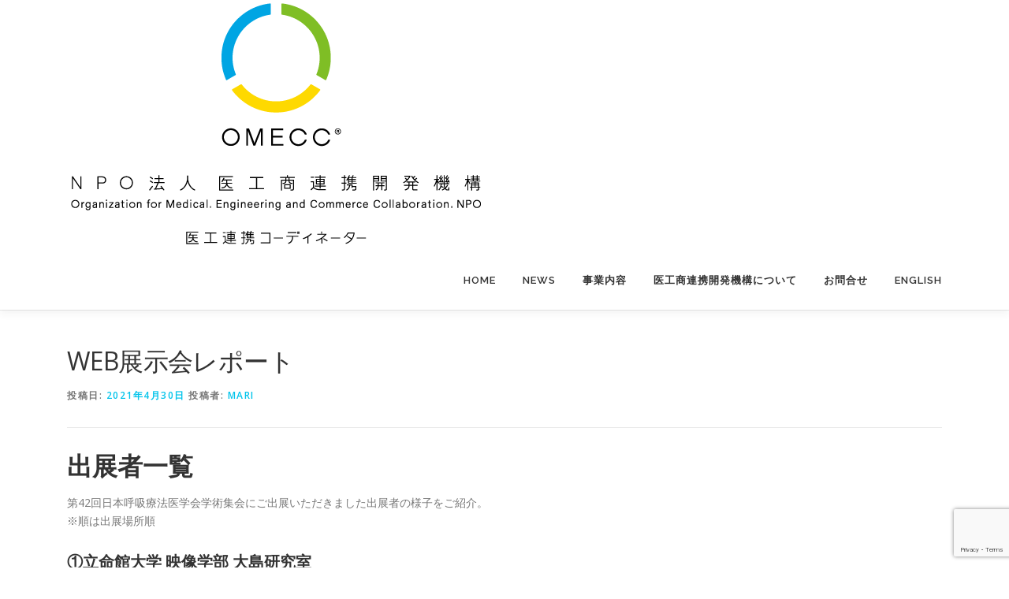

--- FILE ---
content_type: text/html; charset=utf-8
request_url: https://www.google.com/recaptcha/api2/anchor?ar=1&k=6LeYrRYaAAAAAKh-SbMbUr-axIlIxx4lSIyQuixu&co=aHR0cHM6Ly9pa291c3lvdS5jb206NDQz&hl=en&v=PoyoqOPhxBO7pBk68S4YbpHZ&size=invisible&anchor-ms=20000&execute-ms=30000&cb=blqhe2ezw5bw
body_size: 48427
content:
<!DOCTYPE HTML><html dir="ltr" lang="en"><head><meta http-equiv="Content-Type" content="text/html; charset=UTF-8">
<meta http-equiv="X-UA-Compatible" content="IE=edge">
<title>reCAPTCHA</title>
<style type="text/css">
/* cyrillic-ext */
@font-face {
  font-family: 'Roboto';
  font-style: normal;
  font-weight: 400;
  font-stretch: 100%;
  src: url(//fonts.gstatic.com/s/roboto/v48/KFO7CnqEu92Fr1ME7kSn66aGLdTylUAMa3GUBHMdazTgWw.woff2) format('woff2');
  unicode-range: U+0460-052F, U+1C80-1C8A, U+20B4, U+2DE0-2DFF, U+A640-A69F, U+FE2E-FE2F;
}
/* cyrillic */
@font-face {
  font-family: 'Roboto';
  font-style: normal;
  font-weight: 400;
  font-stretch: 100%;
  src: url(//fonts.gstatic.com/s/roboto/v48/KFO7CnqEu92Fr1ME7kSn66aGLdTylUAMa3iUBHMdazTgWw.woff2) format('woff2');
  unicode-range: U+0301, U+0400-045F, U+0490-0491, U+04B0-04B1, U+2116;
}
/* greek-ext */
@font-face {
  font-family: 'Roboto';
  font-style: normal;
  font-weight: 400;
  font-stretch: 100%;
  src: url(//fonts.gstatic.com/s/roboto/v48/KFO7CnqEu92Fr1ME7kSn66aGLdTylUAMa3CUBHMdazTgWw.woff2) format('woff2');
  unicode-range: U+1F00-1FFF;
}
/* greek */
@font-face {
  font-family: 'Roboto';
  font-style: normal;
  font-weight: 400;
  font-stretch: 100%;
  src: url(//fonts.gstatic.com/s/roboto/v48/KFO7CnqEu92Fr1ME7kSn66aGLdTylUAMa3-UBHMdazTgWw.woff2) format('woff2');
  unicode-range: U+0370-0377, U+037A-037F, U+0384-038A, U+038C, U+038E-03A1, U+03A3-03FF;
}
/* math */
@font-face {
  font-family: 'Roboto';
  font-style: normal;
  font-weight: 400;
  font-stretch: 100%;
  src: url(//fonts.gstatic.com/s/roboto/v48/KFO7CnqEu92Fr1ME7kSn66aGLdTylUAMawCUBHMdazTgWw.woff2) format('woff2');
  unicode-range: U+0302-0303, U+0305, U+0307-0308, U+0310, U+0312, U+0315, U+031A, U+0326-0327, U+032C, U+032F-0330, U+0332-0333, U+0338, U+033A, U+0346, U+034D, U+0391-03A1, U+03A3-03A9, U+03B1-03C9, U+03D1, U+03D5-03D6, U+03F0-03F1, U+03F4-03F5, U+2016-2017, U+2034-2038, U+203C, U+2040, U+2043, U+2047, U+2050, U+2057, U+205F, U+2070-2071, U+2074-208E, U+2090-209C, U+20D0-20DC, U+20E1, U+20E5-20EF, U+2100-2112, U+2114-2115, U+2117-2121, U+2123-214F, U+2190, U+2192, U+2194-21AE, U+21B0-21E5, U+21F1-21F2, U+21F4-2211, U+2213-2214, U+2216-22FF, U+2308-230B, U+2310, U+2319, U+231C-2321, U+2336-237A, U+237C, U+2395, U+239B-23B7, U+23D0, U+23DC-23E1, U+2474-2475, U+25AF, U+25B3, U+25B7, U+25BD, U+25C1, U+25CA, U+25CC, U+25FB, U+266D-266F, U+27C0-27FF, U+2900-2AFF, U+2B0E-2B11, U+2B30-2B4C, U+2BFE, U+3030, U+FF5B, U+FF5D, U+1D400-1D7FF, U+1EE00-1EEFF;
}
/* symbols */
@font-face {
  font-family: 'Roboto';
  font-style: normal;
  font-weight: 400;
  font-stretch: 100%;
  src: url(//fonts.gstatic.com/s/roboto/v48/KFO7CnqEu92Fr1ME7kSn66aGLdTylUAMaxKUBHMdazTgWw.woff2) format('woff2');
  unicode-range: U+0001-000C, U+000E-001F, U+007F-009F, U+20DD-20E0, U+20E2-20E4, U+2150-218F, U+2190, U+2192, U+2194-2199, U+21AF, U+21E6-21F0, U+21F3, U+2218-2219, U+2299, U+22C4-22C6, U+2300-243F, U+2440-244A, U+2460-24FF, U+25A0-27BF, U+2800-28FF, U+2921-2922, U+2981, U+29BF, U+29EB, U+2B00-2BFF, U+4DC0-4DFF, U+FFF9-FFFB, U+10140-1018E, U+10190-1019C, U+101A0, U+101D0-101FD, U+102E0-102FB, U+10E60-10E7E, U+1D2C0-1D2D3, U+1D2E0-1D37F, U+1F000-1F0FF, U+1F100-1F1AD, U+1F1E6-1F1FF, U+1F30D-1F30F, U+1F315, U+1F31C, U+1F31E, U+1F320-1F32C, U+1F336, U+1F378, U+1F37D, U+1F382, U+1F393-1F39F, U+1F3A7-1F3A8, U+1F3AC-1F3AF, U+1F3C2, U+1F3C4-1F3C6, U+1F3CA-1F3CE, U+1F3D4-1F3E0, U+1F3ED, U+1F3F1-1F3F3, U+1F3F5-1F3F7, U+1F408, U+1F415, U+1F41F, U+1F426, U+1F43F, U+1F441-1F442, U+1F444, U+1F446-1F449, U+1F44C-1F44E, U+1F453, U+1F46A, U+1F47D, U+1F4A3, U+1F4B0, U+1F4B3, U+1F4B9, U+1F4BB, U+1F4BF, U+1F4C8-1F4CB, U+1F4D6, U+1F4DA, U+1F4DF, U+1F4E3-1F4E6, U+1F4EA-1F4ED, U+1F4F7, U+1F4F9-1F4FB, U+1F4FD-1F4FE, U+1F503, U+1F507-1F50B, U+1F50D, U+1F512-1F513, U+1F53E-1F54A, U+1F54F-1F5FA, U+1F610, U+1F650-1F67F, U+1F687, U+1F68D, U+1F691, U+1F694, U+1F698, U+1F6AD, U+1F6B2, U+1F6B9-1F6BA, U+1F6BC, U+1F6C6-1F6CF, U+1F6D3-1F6D7, U+1F6E0-1F6EA, U+1F6F0-1F6F3, U+1F6F7-1F6FC, U+1F700-1F7FF, U+1F800-1F80B, U+1F810-1F847, U+1F850-1F859, U+1F860-1F887, U+1F890-1F8AD, U+1F8B0-1F8BB, U+1F8C0-1F8C1, U+1F900-1F90B, U+1F93B, U+1F946, U+1F984, U+1F996, U+1F9E9, U+1FA00-1FA6F, U+1FA70-1FA7C, U+1FA80-1FA89, U+1FA8F-1FAC6, U+1FACE-1FADC, U+1FADF-1FAE9, U+1FAF0-1FAF8, U+1FB00-1FBFF;
}
/* vietnamese */
@font-face {
  font-family: 'Roboto';
  font-style: normal;
  font-weight: 400;
  font-stretch: 100%;
  src: url(//fonts.gstatic.com/s/roboto/v48/KFO7CnqEu92Fr1ME7kSn66aGLdTylUAMa3OUBHMdazTgWw.woff2) format('woff2');
  unicode-range: U+0102-0103, U+0110-0111, U+0128-0129, U+0168-0169, U+01A0-01A1, U+01AF-01B0, U+0300-0301, U+0303-0304, U+0308-0309, U+0323, U+0329, U+1EA0-1EF9, U+20AB;
}
/* latin-ext */
@font-face {
  font-family: 'Roboto';
  font-style: normal;
  font-weight: 400;
  font-stretch: 100%;
  src: url(//fonts.gstatic.com/s/roboto/v48/KFO7CnqEu92Fr1ME7kSn66aGLdTylUAMa3KUBHMdazTgWw.woff2) format('woff2');
  unicode-range: U+0100-02BA, U+02BD-02C5, U+02C7-02CC, U+02CE-02D7, U+02DD-02FF, U+0304, U+0308, U+0329, U+1D00-1DBF, U+1E00-1E9F, U+1EF2-1EFF, U+2020, U+20A0-20AB, U+20AD-20C0, U+2113, U+2C60-2C7F, U+A720-A7FF;
}
/* latin */
@font-face {
  font-family: 'Roboto';
  font-style: normal;
  font-weight: 400;
  font-stretch: 100%;
  src: url(//fonts.gstatic.com/s/roboto/v48/KFO7CnqEu92Fr1ME7kSn66aGLdTylUAMa3yUBHMdazQ.woff2) format('woff2');
  unicode-range: U+0000-00FF, U+0131, U+0152-0153, U+02BB-02BC, U+02C6, U+02DA, U+02DC, U+0304, U+0308, U+0329, U+2000-206F, U+20AC, U+2122, U+2191, U+2193, U+2212, U+2215, U+FEFF, U+FFFD;
}
/* cyrillic-ext */
@font-face {
  font-family: 'Roboto';
  font-style: normal;
  font-weight: 500;
  font-stretch: 100%;
  src: url(//fonts.gstatic.com/s/roboto/v48/KFO7CnqEu92Fr1ME7kSn66aGLdTylUAMa3GUBHMdazTgWw.woff2) format('woff2');
  unicode-range: U+0460-052F, U+1C80-1C8A, U+20B4, U+2DE0-2DFF, U+A640-A69F, U+FE2E-FE2F;
}
/* cyrillic */
@font-face {
  font-family: 'Roboto';
  font-style: normal;
  font-weight: 500;
  font-stretch: 100%;
  src: url(//fonts.gstatic.com/s/roboto/v48/KFO7CnqEu92Fr1ME7kSn66aGLdTylUAMa3iUBHMdazTgWw.woff2) format('woff2');
  unicode-range: U+0301, U+0400-045F, U+0490-0491, U+04B0-04B1, U+2116;
}
/* greek-ext */
@font-face {
  font-family: 'Roboto';
  font-style: normal;
  font-weight: 500;
  font-stretch: 100%;
  src: url(//fonts.gstatic.com/s/roboto/v48/KFO7CnqEu92Fr1ME7kSn66aGLdTylUAMa3CUBHMdazTgWw.woff2) format('woff2');
  unicode-range: U+1F00-1FFF;
}
/* greek */
@font-face {
  font-family: 'Roboto';
  font-style: normal;
  font-weight: 500;
  font-stretch: 100%;
  src: url(//fonts.gstatic.com/s/roboto/v48/KFO7CnqEu92Fr1ME7kSn66aGLdTylUAMa3-UBHMdazTgWw.woff2) format('woff2');
  unicode-range: U+0370-0377, U+037A-037F, U+0384-038A, U+038C, U+038E-03A1, U+03A3-03FF;
}
/* math */
@font-face {
  font-family: 'Roboto';
  font-style: normal;
  font-weight: 500;
  font-stretch: 100%;
  src: url(//fonts.gstatic.com/s/roboto/v48/KFO7CnqEu92Fr1ME7kSn66aGLdTylUAMawCUBHMdazTgWw.woff2) format('woff2');
  unicode-range: U+0302-0303, U+0305, U+0307-0308, U+0310, U+0312, U+0315, U+031A, U+0326-0327, U+032C, U+032F-0330, U+0332-0333, U+0338, U+033A, U+0346, U+034D, U+0391-03A1, U+03A3-03A9, U+03B1-03C9, U+03D1, U+03D5-03D6, U+03F0-03F1, U+03F4-03F5, U+2016-2017, U+2034-2038, U+203C, U+2040, U+2043, U+2047, U+2050, U+2057, U+205F, U+2070-2071, U+2074-208E, U+2090-209C, U+20D0-20DC, U+20E1, U+20E5-20EF, U+2100-2112, U+2114-2115, U+2117-2121, U+2123-214F, U+2190, U+2192, U+2194-21AE, U+21B0-21E5, U+21F1-21F2, U+21F4-2211, U+2213-2214, U+2216-22FF, U+2308-230B, U+2310, U+2319, U+231C-2321, U+2336-237A, U+237C, U+2395, U+239B-23B7, U+23D0, U+23DC-23E1, U+2474-2475, U+25AF, U+25B3, U+25B7, U+25BD, U+25C1, U+25CA, U+25CC, U+25FB, U+266D-266F, U+27C0-27FF, U+2900-2AFF, U+2B0E-2B11, U+2B30-2B4C, U+2BFE, U+3030, U+FF5B, U+FF5D, U+1D400-1D7FF, U+1EE00-1EEFF;
}
/* symbols */
@font-face {
  font-family: 'Roboto';
  font-style: normal;
  font-weight: 500;
  font-stretch: 100%;
  src: url(//fonts.gstatic.com/s/roboto/v48/KFO7CnqEu92Fr1ME7kSn66aGLdTylUAMaxKUBHMdazTgWw.woff2) format('woff2');
  unicode-range: U+0001-000C, U+000E-001F, U+007F-009F, U+20DD-20E0, U+20E2-20E4, U+2150-218F, U+2190, U+2192, U+2194-2199, U+21AF, U+21E6-21F0, U+21F3, U+2218-2219, U+2299, U+22C4-22C6, U+2300-243F, U+2440-244A, U+2460-24FF, U+25A0-27BF, U+2800-28FF, U+2921-2922, U+2981, U+29BF, U+29EB, U+2B00-2BFF, U+4DC0-4DFF, U+FFF9-FFFB, U+10140-1018E, U+10190-1019C, U+101A0, U+101D0-101FD, U+102E0-102FB, U+10E60-10E7E, U+1D2C0-1D2D3, U+1D2E0-1D37F, U+1F000-1F0FF, U+1F100-1F1AD, U+1F1E6-1F1FF, U+1F30D-1F30F, U+1F315, U+1F31C, U+1F31E, U+1F320-1F32C, U+1F336, U+1F378, U+1F37D, U+1F382, U+1F393-1F39F, U+1F3A7-1F3A8, U+1F3AC-1F3AF, U+1F3C2, U+1F3C4-1F3C6, U+1F3CA-1F3CE, U+1F3D4-1F3E0, U+1F3ED, U+1F3F1-1F3F3, U+1F3F5-1F3F7, U+1F408, U+1F415, U+1F41F, U+1F426, U+1F43F, U+1F441-1F442, U+1F444, U+1F446-1F449, U+1F44C-1F44E, U+1F453, U+1F46A, U+1F47D, U+1F4A3, U+1F4B0, U+1F4B3, U+1F4B9, U+1F4BB, U+1F4BF, U+1F4C8-1F4CB, U+1F4D6, U+1F4DA, U+1F4DF, U+1F4E3-1F4E6, U+1F4EA-1F4ED, U+1F4F7, U+1F4F9-1F4FB, U+1F4FD-1F4FE, U+1F503, U+1F507-1F50B, U+1F50D, U+1F512-1F513, U+1F53E-1F54A, U+1F54F-1F5FA, U+1F610, U+1F650-1F67F, U+1F687, U+1F68D, U+1F691, U+1F694, U+1F698, U+1F6AD, U+1F6B2, U+1F6B9-1F6BA, U+1F6BC, U+1F6C6-1F6CF, U+1F6D3-1F6D7, U+1F6E0-1F6EA, U+1F6F0-1F6F3, U+1F6F7-1F6FC, U+1F700-1F7FF, U+1F800-1F80B, U+1F810-1F847, U+1F850-1F859, U+1F860-1F887, U+1F890-1F8AD, U+1F8B0-1F8BB, U+1F8C0-1F8C1, U+1F900-1F90B, U+1F93B, U+1F946, U+1F984, U+1F996, U+1F9E9, U+1FA00-1FA6F, U+1FA70-1FA7C, U+1FA80-1FA89, U+1FA8F-1FAC6, U+1FACE-1FADC, U+1FADF-1FAE9, U+1FAF0-1FAF8, U+1FB00-1FBFF;
}
/* vietnamese */
@font-face {
  font-family: 'Roboto';
  font-style: normal;
  font-weight: 500;
  font-stretch: 100%;
  src: url(//fonts.gstatic.com/s/roboto/v48/KFO7CnqEu92Fr1ME7kSn66aGLdTylUAMa3OUBHMdazTgWw.woff2) format('woff2');
  unicode-range: U+0102-0103, U+0110-0111, U+0128-0129, U+0168-0169, U+01A0-01A1, U+01AF-01B0, U+0300-0301, U+0303-0304, U+0308-0309, U+0323, U+0329, U+1EA0-1EF9, U+20AB;
}
/* latin-ext */
@font-face {
  font-family: 'Roboto';
  font-style: normal;
  font-weight: 500;
  font-stretch: 100%;
  src: url(//fonts.gstatic.com/s/roboto/v48/KFO7CnqEu92Fr1ME7kSn66aGLdTylUAMa3KUBHMdazTgWw.woff2) format('woff2');
  unicode-range: U+0100-02BA, U+02BD-02C5, U+02C7-02CC, U+02CE-02D7, U+02DD-02FF, U+0304, U+0308, U+0329, U+1D00-1DBF, U+1E00-1E9F, U+1EF2-1EFF, U+2020, U+20A0-20AB, U+20AD-20C0, U+2113, U+2C60-2C7F, U+A720-A7FF;
}
/* latin */
@font-face {
  font-family: 'Roboto';
  font-style: normal;
  font-weight: 500;
  font-stretch: 100%;
  src: url(//fonts.gstatic.com/s/roboto/v48/KFO7CnqEu92Fr1ME7kSn66aGLdTylUAMa3yUBHMdazQ.woff2) format('woff2');
  unicode-range: U+0000-00FF, U+0131, U+0152-0153, U+02BB-02BC, U+02C6, U+02DA, U+02DC, U+0304, U+0308, U+0329, U+2000-206F, U+20AC, U+2122, U+2191, U+2193, U+2212, U+2215, U+FEFF, U+FFFD;
}
/* cyrillic-ext */
@font-face {
  font-family: 'Roboto';
  font-style: normal;
  font-weight: 900;
  font-stretch: 100%;
  src: url(//fonts.gstatic.com/s/roboto/v48/KFO7CnqEu92Fr1ME7kSn66aGLdTylUAMa3GUBHMdazTgWw.woff2) format('woff2');
  unicode-range: U+0460-052F, U+1C80-1C8A, U+20B4, U+2DE0-2DFF, U+A640-A69F, U+FE2E-FE2F;
}
/* cyrillic */
@font-face {
  font-family: 'Roboto';
  font-style: normal;
  font-weight: 900;
  font-stretch: 100%;
  src: url(//fonts.gstatic.com/s/roboto/v48/KFO7CnqEu92Fr1ME7kSn66aGLdTylUAMa3iUBHMdazTgWw.woff2) format('woff2');
  unicode-range: U+0301, U+0400-045F, U+0490-0491, U+04B0-04B1, U+2116;
}
/* greek-ext */
@font-face {
  font-family: 'Roboto';
  font-style: normal;
  font-weight: 900;
  font-stretch: 100%;
  src: url(//fonts.gstatic.com/s/roboto/v48/KFO7CnqEu92Fr1ME7kSn66aGLdTylUAMa3CUBHMdazTgWw.woff2) format('woff2');
  unicode-range: U+1F00-1FFF;
}
/* greek */
@font-face {
  font-family: 'Roboto';
  font-style: normal;
  font-weight: 900;
  font-stretch: 100%;
  src: url(//fonts.gstatic.com/s/roboto/v48/KFO7CnqEu92Fr1ME7kSn66aGLdTylUAMa3-UBHMdazTgWw.woff2) format('woff2');
  unicode-range: U+0370-0377, U+037A-037F, U+0384-038A, U+038C, U+038E-03A1, U+03A3-03FF;
}
/* math */
@font-face {
  font-family: 'Roboto';
  font-style: normal;
  font-weight: 900;
  font-stretch: 100%;
  src: url(//fonts.gstatic.com/s/roboto/v48/KFO7CnqEu92Fr1ME7kSn66aGLdTylUAMawCUBHMdazTgWw.woff2) format('woff2');
  unicode-range: U+0302-0303, U+0305, U+0307-0308, U+0310, U+0312, U+0315, U+031A, U+0326-0327, U+032C, U+032F-0330, U+0332-0333, U+0338, U+033A, U+0346, U+034D, U+0391-03A1, U+03A3-03A9, U+03B1-03C9, U+03D1, U+03D5-03D6, U+03F0-03F1, U+03F4-03F5, U+2016-2017, U+2034-2038, U+203C, U+2040, U+2043, U+2047, U+2050, U+2057, U+205F, U+2070-2071, U+2074-208E, U+2090-209C, U+20D0-20DC, U+20E1, U+20E5-20EF, U+2100-2112, U+2114-2115, U+2117-2121, U+2123-214F, U+2190, U+2192, U+2194-21AE, U+21B0-21E5, U+21F1-21F2, U+21F4-2211, U+2213-2214, U+2216-22FF, U+2308-230B, U+2310, U+2319, U+231C-2321, U+2336-237A, U+237C, U+2395, U+239B-23B7, U+23D0, U+23DC-23E1, U+2474-2475, U+25AF, U+25B3, U+25B7, U+25BD, U+25C1, U+25CA, U+25CC, U+25FB, U+266D-266F, U+27C0-27FF, U+2900-2AFF, U+2B0E-2B11, U+2B30-2B4C, U+2BFE, U+3030, U+FF5B, U+FF5D, U+1D400-1D7FF, U+1EE00-1EEFF;
}
/* symbols */
@font-face {
  font-family: 'Roboto';
  font-style: normal;
  font-weight: 900;
  font-stretch: 100%;
  src: url(//fonts.gstatic.com/s/roboto/v48/KFO7CnqEu92Fr1ME7kSn66aGLdTylUAMaxKUBHMdazTgWw.woff2) format('woff2');
  unicode-range: U+0001-000C, U+000E-001F, U+007F-009F, U+20DD-20E0, U+20E2-20E4, U+2150-218F, U+2190, U+2192, U+2194-2199, U+21AF, U+21E6-21F0, U+21F3, U+2218-2219, U+2299, U+22C4-22C6, U+2300-243F, U+2440-244A, U+2460-24FF, U+25A0-27BF, U+2800-28FF, U+2921-2922, U+2981, U+29BF, U+29EB, U+2B00-2BFF, U+4DC0-4DFF, U+FFF9-FFFB, U+10140-1018E, U+10190-1019C, U+101A0, U+101D0-101FD, U+102E0-102FB, U+10E60-10E7E, U+1D2C0-1D2D3, U+1D2E0-1D37F, U+1F000-1F0FF, U+1F100-1F1AD, U+1F1E6-1F1FF, U+1F30D-1F30F, U+1F315, U+1F31C, U+1F31E, U+1F320-1F32C, U+1F336, U+1F378, U+1F37D, U+1F382, U+1F393-1F39F, U+1F3A7-1F3A8, U+1F3AC-1F3AF, U+1F3C2, U+1F3C4-1F3C6, U+1F3CA-1F3CE, U+1F3D4-1F3E0, U+1F3ED, U+1F3F1-1F3F3, U+1F3F5-1F3F7, U+1F408, U+1F415, U+1F41F, U+1F426, U+1F43F, U+1F441-1F442, U+1F444, U+1F446-1F449, U+1F44C-1F44E, U+1F453, U+1F46A, U+1F47D, U+1F4A3, U+1F4B0, U+1F4B3, U+1F4B9, U+1F4BB, U+1F4BF, U+1F4C8-1F4CB, U+1F4D6, U+1F4DA, U+1F4DF, U+1F4E3-1F4E6, U+1F4EA-1F4ED, U+1F4F7, U+1F4F9-1F4FB, U+1F4FD-1F4FE, U+1F503, U+1F507-1F50B, U+1F50D, U+1F512-1F513, U+1F53E-1F54A, U+1F54F-1F5FA, U+1F610, U+1F650-1F67F, U+1F687, U+1F68D, U+1F691, U+1F694, U+1F698, U+1F6AD, U+1F6B2, U+1F6B9-1F6BA, U+1F6BC, U+1F6C6-1F6CF, U+1F6D3-1F6D7, U+1F6E0-1F6EA, U+1F6F0-1F6F3, U+1F6F7-1F6FC, U+1F700-1F7FF, U+1F800-1F80B, U+1F810-1F847, U+1F850-1F859, U+1F860-1F887, U+1F890-1F8AD, U+1F8B0-1F8BB, U+1F8C0-1F8C1, U+1F900-1F90B, U+1F93B, U+1F946, U+1F984, U+1F996, U+1F9E9, U+1FA00-1FA6F, U+1FA70-1FA7C, U+1FA80-1FA89, U+1FA8F-1FAC6, U+1FACE-1FADC, U+1FADF-1FAE9, U+1FAF0-1FAF8, U+1FB00-1FBFF;
}
/* vietnamese */
@font-face {
  font-family: 'Roboto';
  font-style: normal;
  font-weight: 900;
  font-stretch: 100%;
  src: url(//fonts.gstatic.com/s/roboto/v48/KFO7CnqEu92Fr1ME7kSn66aGLdTylUAMa3OUBHMdazTgWw.woff2) format('woff2');
  unicode-range: U+0102-0103, U+0110-0111, U+0128-0129, U+0168-0169, U+01A0-01A1, U+01AF-01B0, U+0300-0301, U+0303-0304, U+0308-0309, U+0323, U+0329, U+1EA0-1EF9, U+20AB;
}
/* latin-ext */
@font-face {
  font-family: 'Roboto';
  font-style: normal;
  font-weight: 900;
  font-stretch: 100%;
  src: url(//fonts.gstatic.com/s/roboto/v48/KFO7CnqEu92Fr1ME7kSn66aGLdTylUAMa3KUBHMdazTgWw.woff2) format('woff2');
  unicode-range: U+0100-02BA, U+02BD-02C5, U+02C7-02CC, U+02CE-02D7, U+02DD-02FF, U+0304, U+0308, U+0329, U+1D00-1DBF, U+1E00-1E9F, U+1EF2-1EFF, U+2020, U+20A0-20AB, U+20AD-20C0, U+2113, U+2C60-2C7F, U+A720-A7FF;
}
/* latin */
@font-face {
  font-family: 'Roboto';
  font-style: normal;
  font-weight: 900;
  font-stretch: 100%;
  src: url(//fonts.gstatic.com/s/roboto/v48/KFO7CnqEu92Fr1ME7kSn66aGLdTylUAMa3yUBHMdazQ.woff2) format('woff2');
  unicode-range: U+0000-00FF, U+0131, U+0152-0153, U+02BB-02BC, U+02C6, U+02DA, U+02DC, U+0304, U+0308, U+0329, U+2000-206F, U+20AC, U+2122, U+2191, U+2193, U+2212, U+2215, U+FEFF, U+FFFD;
}

</style>
<link rel="stylesheet" type="text/css" href="https://www.gstatic.com/recaptcha/releases/PoyoqOPhxBO7pBk68S4YbpHZ/styles__ltr.css">
<script nonce="RDllCxVgFMVklHz39fnwFw" type="text/javascript">window['__recaptcha_api'] = 'https://www.google.com/recaptcha/api2/';</script>
<script type="text/javascript" src="https://www.gstatic.com/recaptcha/releases/PoyoqOPhxBO7pBk68S4YbpHZ/recaptcha__en.js" nonce="RDllCxVgFMVklHz39fnwFw">
      
    </script></head>
<body><div id="rc-anchor-alert" class="rc-anchor-alert"></div>
<input type="hidden" id="recaptcha-token" value="[base64]">
<script type="text/javascript" nonce="RDllCxVgFMVklHz39fnwFw">
      recaptcha.anchor.Main.init("[\x22ainput\x22,[\x22bgdata\x22,\x22\x22,\[base64]/[base64]/[base64]/[base64]/cjw8ejpyPj4+eil9Y2F0Y2gobCl7dGhyb3cgbDt9fSxIPWZ1bmN0aW9uKHcsdCx6KXtpZih3PT0xOTR8fHc9PTIwOCl0LnZbd10/dC52W3ddLmNvbmNhdCh6KTp0LnZbd109b2Yoeix0KTtlbHNle2lmKHQuYkImJnchPTMxNylyZXR1cm47dz09NjZ8fHc9PTEyMnx8dz09NDcwfHx3PT00NHx8dz09NDE2fHx3PT0zOTd8fHc9PTQyMXx8dz09Njh8fHc9PTcwfHx3PT0xODQ/[base64]/[base64]/[base64]/bmV3IGRbVl0oSlswXSk6cD09Mj9uZXcgZFtWXShKWzBdLEpbMV0pOnA9PTM/bmV3IGRbVl0oSlswXSxKWzFdLEpbMl0pOnA9PTQ/[base64]/[base64]/[base64]/[base64]\x22,\[base64]\\u003d\\u003d\x22,\x22LjrDnsOiw7QHwoTDhgYSKW5sI8OWwpYpfcKyw78hbEPCtMKmblbDhcOnw4hJw5vDp8Krw6pcbCg2w6fCmDVBw4VRWTk3w6LDqMKTw4/DmsK9wrg9wrvCijYRwrbCkcKKGsOWw6h+Z8O8EAHCq1nCvcKsw67Cknhda8OMw6MWHFcGYm3Cr8OuU2PDosK9wplaw4k/bHnDqRgHwrHDh8KUw7bCv8Ktw51bVEoGMk0YUwbCtsOISVxww63Cjh3CiUMqwpMewpwAwpfDsMOWwo43w7vCv8K9wrDDri3DoyPDpDt1wrduN0fCpsOAw7PClsKBw4jCisO/bcKtQcOkw5XCsXfCrsKPwpN2wqTCmHdew6fDpMKyPigewqzCrxbDqw/Cv8Otwr/Cr1oFwr9ewp7Cu8OJK8KyQ8OLdHZvOyw8WMKEwpw9w6QbakEeUMOEE38QLSXDiSdzb8OSNB4GBsK2IXjCj27CinEBw5Zvw6rCt8O9w7ljwoXDszMnOANpwrTCucOuw6LChlPDly/Dn8OuwrdLw5rCihxFwobCmB/DvcKew6bDjUw/[base64]/SXzDiMKtw6PDhwfCicKSw7HCtG7DusKYwpkxXXtVHF4Iwo/Dq8OnXRjDpAEkVMOyw79Uw70Ow7dsF3fCl8OaN0DCvMK0I8Ozw6bDlyd8w6/CmGl7wrZcwrvDnwfDu8O2wpVUJMKYwp/DvcObw4zCqMKxwrVfIxXDtAhIe8OVwpzCp8Kow5zDiMKaw7jCqsKxM8OKTXHCrMO0woAdFVZVDMORMEHCiMKAwoLCtsO0b8KzwobDpHHDgMKuwr3DgEdEw67CmMKrBcOqKMOGV1BuGMKiVyN/GRzCoWV7w65ELyBUFcOYw4zDgW3Dq2TDlsO9CMO1ZsOywrfChMKjwqnCgCUOw6xaw48rUnc1woLDucK7BFgtWsOowoRHUcKRwo3CsSDDv8KCC8KDVMKsTsKbaMKxw4JHwrZ5w5Efw5k+wq8bTi/DnQfCt2Bbw6AYw7oYLCrChMK1wpLChcOGC2TDnC/DkcK1wo/[base64]/DnsK/w7Y0TcOfw6bCscOAwqUyCMONMgLDsnxjw7zCp8OxCn3DiRsFw7xvcg9Dd3/CicKHdAElw7FEwrYKVxpySkUEw7bDsMOdwqd+wpIPHEApRMKIfTtzNcKDwrPCqMKZSMOlZMOcw7jCksKTCsO9F8Kbw4swwpocwo/CjcKswrhlw4FSw6jDrcKrG8Kfa8K0cQ3Dp8K+w4QUDHXCgsOrJ0rCuB3DoUHCj0ojSSnCpybDi0NCJ1V3QsOGUcOzw7VAD13Ck1RpIcKEXAABwp0Xw6DDn8KnLMKtw6LCiMKkwqdXw45oEMKwEEnDncOsVMOVw7HDoQ/DlsOQw6AZLsO1ST/[base64]/cj/DisKoMDV5w5TCo8O+woXCu8OndcOiwoQfFHvCnMKOdTljwqnCtGLCk8Ogw7nDr0/ClErCp8OrVFVjFcKRw6AuBkzCp8KKw6siBlTDrMKqdMKgOAIvPsKWLzolBcO+W8OCHw0XKcKwwr/DucKxT8O7YAIowqXDm2EwwofCgQrCgcODw7suCgbCg8OzQMKENMOZasKLWDFBw4k+w7rCiCbCgsOsKXLCtsKAw4rDnsO0BcKNDGllHsOFw6PDsFkVe2I1w5rDjsOEM8OiIntQI8OKwqrDt8Kmw7Nuw7/[base64]/wpI8w6DCth5twpwhw6E9wqAxYgvCmwB5w5o4VcOsWcOqRsKNw4VEHcKuT8KDw7zCocO/AcKdw6HCvzgnUAzCjE/DqTPCosK4w4J2wpcmwrshO8KKwoBnw7B2OXrCoMOvwrvCiMOAwpfDucOUwoPDv0bCucKdw5Viw6Qcw6DDtmfCiQ/Cog0iS8OUw6ZHw6/DkhbDjUrCsSMoNmjDvBnDiD4jwo4mBE3Dq8O9w5vDqsKmwp4zP8O7DcOEKsOAGcKTw5Ugw5AfJMO5w6Q5wq3DnnwuIMOjGMOEBMK2ED/CjMKoKzHCicKqw4TCgVLCpH8ABcOuwpjCtX4bfixfwrvDscO4w50+wo8+woDCgRgUw7LDisOQwoIIAlPCjMK+C3VfK33DncKnw4M5w5dXOsOXdznCm2QAYcKdw7/Dn1dzHmkqw6TChyAiwosww5jCkGnDnF1cOMKDTEPCjMK0wpIUYDvDmBTCoC9Xwr/DscOJb8OZw40kw7zCjMOyRGw+J8Olw5DCmMKfQ8OEbzTDt0ooYcKZw7HCrT1Bw5AdwrkcUmDDjcOYaQDDoltZeMOTw5gza0rCrAjDiMKAwoTDuwPCksOxw6FqwrzDrjBDPnc/NVxCw6cdw5DDmRbDkTTCqkhYw7w/ME4JZgPDl8Ksa8Oqw7BVJz54XxDDtcK+S2ZdYFw8R8OMV8KVcBV6QCnCkcOFV8KlMUF6PTNXUA83wrLDjChgBsKzwqLCjS/ChS9Ww51dw7IHHVVew6XCg0fDj1/DpsKiw7Vqw7wYYMO3w64tw7vCncKnJXHDtsOiTsO3c8Kaw4bDncOFw7XCrjjDqT0rDkfCjjtiKGfCocOdw4sxwpvDnsKwwpDDmys9wrcLPm/Dry44wrTDpjDDrnFzwrzCtVDDlhzCnMK6w6wcIMOwHsKzw6/DkMKYXWhVw5zDnMO+BhUTfMKdW07DtjwEw6DDrBZdb8ObwqZ5Og/DqXdCw7jDkMKUwrcCwrNKwrXDmMO9wqFID3bCtx1DwoNrw4fCocO4d8Ktw6DDqcKLEjRbw4Q6XsKCBxPDm0hHd1/Cm8KhVE/Dl8KUw6HCihtowqPCh8OjwqYdw4fCtMKLw4TCkMKtasKsYGhtRMOwwoZSQTbCnMOVwovCrWXDicOPw5DChsKiZGULbTDCnxrCl8OeBS7CjGPDkBTDt8KSw4dYwpUvw4LDlsOlw4XChsKJezrCq8OUw5JbBD83woI+JcOGLMKtCMKbwpNMwpPDosOew6J/fsKIwoTCqgMPwpfDrcOSYsKSwoA7eMOLX8KxHsOSQcOQw53CsnLDs8K5OMK7CBXCkifDsEshwpt/wp3DqGLCmC3CusKzUMKuZ0rCusKkFMOLd8KPLQrCtcKqwpvCollNIMOlJsO/w7PDuCHCiMOmwo/CqcOEXcKtwpLDpcO0w5XDs0tVNMOzLMO+RANNYMKmbDXDoD7DoMKsR8K9S8KYwpvCiMOlAinCh8K/wrbCnWFEw6nCk2MwUsKBWiFYwpjDuyrDosKKw5XCncO7w7ViMsKYw6DCjcKDSMOEwr0Aw5jDo8KYwqXDgMKLADZmwpt2NinDuELDoSvClBTCqh3DvcOaQ1M7wqfCtC/DgHIqeBXDi8OoE8K+wqrCscK/YMOQw7DDq8O6w5xmWnYSSmEZTQoQw5jDlMObwrfDqkcsXhYKwr7CmCk1UMK9dUxlG8O8N1VscwzCmcK8wqpUGSvDiizCi1XCgMO8Y8O0w4stcsOlw5LDmG7DlUbCmXPCvMK3BH5jwrhNwoTDpH/Dr2VYw7lTD3c4RcK0c8Oawo3CuMK/Zn7Dv8KyccO3woEID8KjwqAtw4HDvzIvb8KbcCtqacOuw5Bjw7HCn3rCoUoidGLDv8K8w4Afwq3CnAfCjcOxwpAPw7tOCDzCjxRuwo/[base64]/DWomwopjwpxEHMK9REfCnC3ChFwdw6rCrMK4WcKNJl4WwrVLwqjDvw4TdkIZPwAOwqnCr8KNesOcwozCvsKRcCAnNQFEFnrDoh7Dg8OCcWjCisOpJcKnRcO8w7cXw7oNwpfCo0Z/fsKZwq8tdMO/w5DChsO3G8OhQBDCpcKhJyjCrsOjAcOfwpbDjULClsOMw5DDjmTCuSXCjW7DgyoCwp8Mw74aQcOswrk2eD9/[base64]/w5EdE8OxwrbDsUMSP0U6w4AmIjl9wrvCrnpDwqoMw7BxwodUAsO5YG4TwobDo1zCpcO2wojCtMOHwqd5LzbChm89w4nCmcOqwpELwqIQwqDDhEnDv23CuMO8Z8KBwrc2TQJqW8OtesK0QB1uOlNEd8OqPsK/UsOOw71CUiV+wqzCgcOeecOgMcOiwrTCsMKdw4jCvGXDlHora8OgGsKDbsO5LMOZCMOYw5kawrQKwrfDgMOSOgYTZsK5w4/CpXHDp0BCOcK/LzA8D1HDr0sBE2nDvwzDhsOuw7vCp1J8wovCj18ndFcpRMOWw589w7FZw7BseELChmMEwrJrTEXCgzbDhhjDq8O+w7/DgyxyX8Orwo7DjcKLXnU5aHdMwqU8R8O+wqLCp399wot3b1MVw7d8w4DCjXssTSxaw7hOdsKjOsK1w5nDi8KTw7onw5PCkCvCosKlwp4bPcKSw7ZRw74OEn5/w4ckV8KXGRjDi8ODL8OxcsKufMOJOMOqQAvCosO/DMOiw7k+JDApwonCq07DuC3DisOuMhPDjkwIwoxwMMKXwrA7w7hGYMKxEsOAUyI9HCU5w6kSw6rDmE/[base64]/CrjdSw685wo9fw4l/w5wVw5/DqcOvYMK/U8OWwoDCh8O6w5YvZcOSGzTCl8KdwonDrcKIwpgyAmnChATCjcOgLgYew7nDmsKEOwjCjQPDqQ4Ww4HCtcOMOxBOWhwrwqRzw7jCsjsdw7lebcONwo4Lw4IQw5bClw9Nw7x7wojDhUt4E8KjO8OHAmbDkHpSVcOjwopEwp/[base64]/Di8K6w75BN3Uxw4JoCcKXwrZJw4kodMK9FD3CvMKdw4zDpcKUwo3DiiEhw5kIL8K5w5bDvQnCtsO/G8O6wpxww6ENwp5bw5d8GEnDjklYw7QlbsKJw4Z2bMOtUcO/CWxnw4bDslHCrnHDn37Dr07CsTTDklAmeDbCoHbCs1ZdX8KrwowvwqUqwp4vwrVmw6dPXsKgNDLDmmFFKcKiwr4KYQoewp9KPcK3w4hFw4HCscKkwodFEMKPwoMkDcKlwo/DjcKMw5DChB9HwrHCrj5sPcKrKsO+ScKFw4Vewqt7w4dib17CpMORFHjCg8Kuc1hYw4fCkSEFYSHCq8OSw6Izwo0pES9+dMOMwoXDnWDDjsKdXsKDXsKANMOcZTTCjMK1w7vDugo7w7/[base64]/wqDCoSbCgDTCmQ8qwqjCnCjCv2sMw7Mtw4fDlwXDusKKasKRwrPDscOsw6o0Ojtxw5VHJsK9wpLCjjTCvMKWw48SwqfCpsKew43CuDtqwo/DkmZlDsOTESggwr3Dr8OBw43DkCt/ccOhOcO9wp1DXsOvG1hjwo0GScOAw7pRw7A4w63Csx0nw5XDl8O7w7XCocO3NhwfCcO2WhTDsXHDvydrwpLChsKCwqXDij/DgMK7CA/DrsOdwqLCksOabRfChn3DgEgXwofCk8KiLMKnf8KCwoVxwrrDm8Ohwo8Zw7rClcKtw5HCsxLDn0dzTMORw5pNLXjCpcOMw4LCqcK6w7HCnEvCkcKCw6vCggzDtsKWw7zCucK+w51VFgt6DsOEwqQtwrd6M8OgIDUxQMK6BG/DlcKLLsKBw47CmyXCoAJZZmI5wofDniodcWLCr8OiEivDjMKHw7lIOUvCiBLDv8Oew644w4zDqsKFYSbDj8Ogw79RVsKmwrLCtcKiDhx4XXDChy49wop3fMKdGMOsw70lwrogwr/Cg8KQVcOuw5pEwqzDjsOEwrotw63CrUHDjMKTI0F6woHCq20OdcK7Z8OHw5/Cj8Otw7bCq2/CgsKABXgFw4zDvVvChnjDsjLDl8KdwoY3wqDCisOywoQTfh51KMOFEnExwoTChzVXUkZnVsK3BMO4wq/DonE7wpPDuU9swr/CnMKQwoNHworCnlLCqUjChcK4ScKlC8Ofw40lwr4pwpPCo8ORXnNoWhbCjcK5w75Sw6XCogRsw6B7L8K4wpPDh8KKB8KewqjDiMK5w6ATw4wrBnpJwrQwOiHCh1TDncOXMH3Cs0/DiTtQeMORwpDDg0gpwqPCqsOhGWl5w5zDrsOgY8OSHgrDlAXDjCYjwpMXTCjCgsOnw6gYf1zDhUDDucOkNWXCsMKnJkItLcK1MENgwpnDq8KHY3kIwoVBXj5Jw4ISG1HDrMKFwrpXZ8Okw5bClsKFKiPCpsOZw4DDtz/DmcO/w7sbw58DI3fCssKQL8OcRhnCrsKLTWnClcOlw4RffzANw4E4O0hpdsOKwr1dwq/[base64]/DlsODw7LCom/[base64]/Duy3DvhvCh8OWw6PDmBjCkcO+UMKTw68nwpXCs1EHXScRPsOlNDElPsO4HMKdTQzCgR/Dr8KVIhxiwpsVw699w6fDi8OUensSScKuw4vCnyjDlgnCl8OJwrLCiFNZeHUzwplUwpnCuUzDrhjCtxZowqbCumzDn0vCgy/Dj8O8w5UDw4NFFmTDqMOywo4Vw4oQE8K1w4DCvcOzw7LCmANUwoXCvsKiIsOQwpnDp8Oaw5Bjw7HCnMKUw4gmwqzCuMO9w5wvw4LCjUNOwrPCusKywrdewphawqgjcsOuJjLDrlvCsMKhwoIVwqXDkcObbk3CgsKQwr/Cv01GEcOZw7ZrwrLDtcKDVcKvRAzDgC/DvyLDjWENI8KmQwTClsKDwodNwow4a8OFwovCiDnDqMO6B3zCs3QeEcK7VcK8MmTDhTHDqHDCgnNxZMKxwpDCqT8KMGxTEDA9W3dKw6FzHibCmUjDk8KJw6jCgEoyRnDDgykJDnXCvcOlw4k7ZMOTSlw6wq1RVlR+w4PDmMOpw4DCvUcowqFzehMwwp88w6/CrCRMwqd1OMK/wqnCpMOUw7wbw51OFsOpwoPDlcKBYsOUwq7DvXXDhC3Ci8OAwq3CmjIYNR5hwrfDnj3CssKVDTzCjTlNw6LDplzCoyhJwpRZwofDhMOxwplywr/DtA/DvsOjw708GTkUwrkxM8K8w7PCgEXDsGDCvyXCmsOcw5JAwo/[base64]/[base64]/[base64]/DncOoUMOuw77DlsOZel7DhlUiw4rClsKkZDDCucOEwpTDgX/[base64]/DiMOowpzDuU/[base64]/CgMKNK3nDo2HDvsKTW8OjdF9PQcK/w5VOW8KWfBPCh8KGNMKpw7x4woUfPGPDiMOgRMKdX37CtMO6w6Unw4wJw5bCm8ONw7I8YVwxX8KLw61EBcO9wppKwpxNwpMQEMKqaCbDkcO4KsKMesOzOhLCv8OPwrHCuMO9akZrw6fDtBoNDDfChVfDuRsAw7PDjRTCjA0den/CjBprwp/[base64]/wrvDoMKZEcKPecKCwodeworCngEFwqUXKkjDrkMGw4FtP2LCqcOjTBh8anrDl8O8CArChT3CpzBrRCR8worDl0fDp0d9wqzDoB8awo8ow6MxIsOEwoR9SW7CucKGw79UXwAvEMO/w7bDkkc9LjXDuDvChMOkwqNew5DDqy/[base64]/[base64]/Dt8KrwqN1w7rCjMOiWcO5ScKzw6zCrjpcKXfDrDkawowaw7DDt8Kxdxp/[base64]/DkxfCp8O/w4lkw4VGw55rwpp2BsKeP3HDlcOzwoTDg8OAA8Kjw7DCu28Ta8OtTmrDhX99BMOaDMO3wqV4AWh9wrEbwrzDjMOqfHfDncKmFsOBX8O2w57Cg3dRXsK1wrVkJnPCqQnCpTjDsMKXwq8QHUbClsKtwrHDmDBkUMO6w4/Du8K1RV3Di8OowpYVEHc/[base64]/Cix5NwqHDo8Kmw7E/I1RQPcO9fw1JwqdYHMOTw5/[base64]/DsOcwrbDpsOww7A1w6PCkypzBgnCicOow54bccKNw7zCi8Kdw6LDhR81woE7XXADakwgw7hCwolFw5x4AsKLHsK7w6nDr2saL8Ozw5TCjcOJHV5Zw5vColHDtU3DtB7Cv8OPTQhZGMOXesOow6Bjw4zCmmrCqMK4w7HCjsO/w78WY0ZvXcOwCQzCvcOnByYew6c5wpTDtsO/[base64]/w5/[base64]/Cridnw612QMOZw4sww6oBKMODFB3DqsKaOMKGw6fDr8O5bRwrFMKTw7fDom1ow5TCgUHCtMKvJMOmB1DDtETCqn/Ct8OqGSHDmFEWwqZFLXxXO8O6w61LE8KEw4DDo0jCtWjCrsKtw5DDkmhRwo7Dgl9KbMOHw6/Dox3ChX5Cw7TCqAI0wofCvMKqW8OgVMKuw5/DkFZ9aQ7Dpnx3woNoYBvCrE1NwqvDl8O8P2MvwqwYwqxew7hJw78sJcKNeMOXwpUnwoZTbzXDlW1kfsOTwqrDr21Zw4c2w7zDosKlAcO4CcO8XlxWwr87wpLCmsOJW8KbOEVkOcOCPivDpkHDmWTDpsOqTMOHw54zHMOaw5/Ci1YOw6jCsMOAbsO9w43ClVbCl217wrl6w5cBwp44wrwOwrstQ8K4d8Oew5nDvcOffcKYZhPCnhEDXcOqw7HCqsO/[base64]/CgGMSf8OnHMO2SnfCtsOVeQUyasO0eHBQAhPDpcOTwrTDt1rDkMKJw6cFw58bwpsdwok+VV3ChcOAZsKZEMO+WcKTQMKiwqQvw41eaDY/VQgUwoLDkQXDrl9fw6PCj8O6cD8lOBXCrcK7J1JyOcKecwvCi8KbRCZSwoA0woDDm8OGF3vCmjLDgcOAwpzCjMK+PzLCgVXDtFDCmcO3AWrDlB1ZLyfCtT80w5PCu8OzRRnCvzQ5w53CjsOaw4zCjMKnOWdAY1YVCcKdwp5LOMOuF2d/w714w4PCii/DrsOiw7YCGHlHwphfw6dFw7DDqTvCsMOlw70Iwrcqw6bDumxePE/DlT/DpEt6OFcNUMKtw75fasOOwqTCvcKTF8O0wo/Cj8OsUzlRGgjDiMOyw6FORhjDul4DIyUOA8OQDTnDl8Kiw61CYzhdZTbDoMK7UcKrHcKMwr3DosO/G0LDqm/[base64]/DoC7DmDzCgwjDvjbDnz7DvCzDo8OXV8KoJ03CqcOmZWUlJjZkfQXCu2sLWS52NMKKwojDv8KSbsOSRcKTEsKFdWsPXUkmw5PCp8O9Zhxdw5HDs2vCgcOhw4fDvkPCv0cAwohGwroHLsKvwpbDuW0owovDhUXCncKfI8O1w7U5HsKOWjU+FcKcw74mwpfDrB/DhMOtwozDjcKFwogDw4nCuHzDt8K8c8KFw4bCj8OwwrTCjnTChHM/dQvCnS4pw444w6XCuAvDvMKUw7jDgBcnG8KPw47Di8KADMObwq8Dw5nDl8Ozw7XCjsO0wpbDscOeGDAJZRgvw59hKsOkBcOUdRpfDhlIw4/DkMOowpJVwovDnDMnwpoewq3CnizDlgB9wpPDqSTCmMK+cHVZYF7CgsOuV8OfwrdmVMKCwoDCr2nCusKpBsOLGT7DghIywpXCvwLDiTsgZMKKwoTDmxLCksO3D8KFcm84X8O3w6Y1Jj/ChiLCpCphIcOYAMOkwpPDggPDtsOEYgvDqyrDn0Q5f8KHwr3CkBvCnDPCi0/DmhHDk2bDqx1tAGfCpMKnHMO/wq7Cl8O7bR4Sw7XDp8OnwoYZbDorKsKgwr1sCMO/[base64]/[base64]/[base64]/wqTChcK6wo8MN8K/w6doOsKKw7ZbbcK1wpTCk8K/fcO1GsKrwpbCs2/DicKmw5kGSsOQMsKNXMODw5LCosOXSsORbRXDqyUjw7tHw53DpsO1G8O9EMO5I8O5EHIkRSbCnyPCqMK0LDFGw7gPw5nDvUx/FwPCsB9FWcOOK8K/w7XDocOVwo/CiAzCjnjDvg5pw4vCinXCqcOUwqHDmgPDk8KVwrFaw59bw70Gw4waGSXDtjvDjWUhw73Crz16K8OKwrsywr5rCcKjw4DCuMOPGMKfwp3DlDfCpBzCsijDsMK9CicOw6NuF3Acw6PDtGw/RSfDmcKrTMKQPx7DrMKFRsOyT8KzfFrDpGXCm8OMfEkKSMOeKcKxwrbDrm/[base64]/Csy7CvMOpw4jCo2ZjFks7wq3DgVzCosOvw7BmwqFYw6vDq8OXwoU9S1/CqcOmwpR4woFPwp7Co8KQw4/DhWEUVDBpw7lUFXUndy3Dv8Kpw693TFlPfFInwo7CklHDoU/[base64]/w6HCkMOOwrLDh0/Crg8VAho7DcOaw7lzfsORwoDCk8K8TsO8GMKqwpZ+wpnDgwfDtsKwLVNiJC7DnMO3OsOVwpHDv8KQRA/[base64]/[base64]/[base64]/[base64]/CtmsWwo7DrMK1YMKJw43DucK2Yk3CqcKpVcK3esOHw7dXH8OAUBzDscK2AxPDgcOewpPChcOoN8KJwovDgQXDnsKYXsK/wplwBXjDp8KTFMKnwo9owq10w6o5TMKZekdNwrlyw4AHFsKNw6DDjlkEZ8OrVylHwoDDmcOEwoIsw6E4w6MWwrvDqsKjV8O5E8O5wqhxwqfCl2PCg8O0OF1eV8OKFMKnDHFTWmLChsOhfcKsw740FMKfwqc8wq1Swqx3dsKKwr3CicOkwqYUGcKZY8O0ZErDg8K+wq/ChsKUwqPDv2lCHcOiw6bCt3Muw7rDmMOVEcOCw7/[base64]/CjjXDlMKcwpXCjSzCvMKjXytvPg3CrSvDpMOeLsKUZ3vClcKQBUorfMOMVwHCscK7EsOrw61NT0MFwr/DjcKqwqDDsC8rwoTCrMK7D8KjdMOaeWTDmnE3AT3Dui/DszXDgg9JwrZFFcKVwoBQJMOmVsKbH8OVwrtMfhPDusKjw45QI8O+woxbwovCsxZqw7vDoAxHY1tyAQ7CocKzw6VbwoXDpcOQw6BRw6jDs24XwoRTR8KnbMKtcsKgwpfCg8KAPBrCiRtJwpwqwq8NwpYGw7dwNcOHw5/ClzoiIMOIBmPDqMKEAVXDjGh8UU/DtgrDu0jDr8KewoBRwpNXNVTDhTQJwrjCrsOGw7llSsKfTzbDphPDr8O/w6UeUsODw4w0XMOJwo7CgcOzw5PDssKtw5kMw4UpRMKOw40OwqfClT9HGcO3w73ClD0nwqjChsOdOBpKw7pKw6DCvsK2wrZLDsKjwqowwo/Dg8OpKsK4N8Oyw7ATJD7Ci8OAw4hqBT3DmXfCgTYSw5jCgmkvwpPCt8K3KMODIBUdwqLDj8K9OkXDg8K+L0PDpw/Dry7DigsxGMO/FsKHWMO1w6tiwrM/worDgMORwoXCvDXClcOFwqcWw4vDqFXDmFxjHjkbIhDCscKEwq4CDMK7wqRGwrcVwqBcf8Klw4HCjMOqKhRePsKKwrppw5LCqwwZMsOnZljCm8O1GMO1Z8OGw6JPw4x/ZcO1PsO9NcOgw5jDhMKNwpfCgcKuBQ3CgsKqwrE7w4TCi3Vawqduwp/DoQAkw5fChDlxwqDDjMOOMSgpRcKfwrNsbWDDolnDh8Kew6U8wo7CoHTDosKNw4Y4dwERwqgFw6LDmsKKXMKlwqnDrcK8w7UJw5vCgsOYw6oTKMKmwqIUw4PCkDMoEgIrw5rDnGEXw7/CqMKgasOrw5RFTsO6K8OuwrQtwrLDpMKmwoLDgAXDlSnDhgbDpTfCtcOrVkrDscOrwp9FO0vDoBPDnWfCiRnDoANBworCo8KlAnQuwoE9w7PDnsKQwrA1KMO+YsKhw4UwwrlUYMOqw6/ClsO8w75DWMO7fgnChCnDnsOGXFzCiRdOAcOSwpgzw5TCgsK5YCPCugB/[base64]/[base64]/QcOMwp/[base64]/[base64]/CmXDCp8Kfw75MKhDDsELDjsOFwpRKwojDsmzDrSNewrfCmi3Dg8KTQVI+REbCnTzDvMO3wrrCo8K4YnbCqVLDl8OeSsOHw73Dh0NVw5M0ZcK7dyovasOaw519wrTDoWp0UMKnOBJIw4/DuMKJwr/DlcKHw4TChsKmw6sAKsKQwrVqwoTCosKBOHsvw5HCmcKEw77CusOhXsKzw4FPMGp1wpsmwp5/fXV+w6N5GsK3wrhVVSzDpg8hWFnCg8ODw6rDisOqwoZjK13ClCfCnRHDuMOtAgHChSjCksKEw40dwoLCicKSUsKXw7Y3NzknwoLDkcKEJx48cMKHXcOdExXDisOZwp9lMcOjGC8Vw5DChMKqb8KHw5DChU/[base64]/CqnZzw5vDuCcQwq/DjsOzw4PDkDfDmMKkw6F/wrDDksOWw507w4pswpDDkRbCnMOeMEUIccKVEgsTO8OUwpHCocOVw53CnsOAw4DChMKvYUXDscOYwpXDmcOcOQkDw7JgKioCOsONEMKaWsKjwp1ww6N5NTUWw4/Dq3p7wq4jw4bCnhAzwpXCvcO3woHCjSEDXhh9VXvCicKRCiYHw5tkdcKQw5dBYMOJMMOEw6jDijLDmsKRw6XCryd8woTDo1nCqcKbZ8KQw7fCoTlFw4dGMsOGw4VKIFfChUNcS8Oqwo/DqsO0w7jCqwNowogiIjfDjQ3CtmbDusOCZxkdw5PDj8Ocw4vDosKCw5HCpcO7GzTCiMOcw4LDuFYDwrvChnPDlsKxWcKjwofCpMKSVQnDqV3CrcK0PcKMwoHCpTlIw7zCksKlw7hbMMKaLx/CjMK7SX9Mw5nDhCZ9GsOvwodzPcK8w6Rpw4ofw4QFw60+bMOlwrjCp8Krw6rCh8KGE0PDszrDrk/CkR5Iwp3CuG0GZ8KTw4Z4WMO5FgMcEmNHC8O6wrjDucKHw73CqcKMesOEGDgjbMK2dn1Owp3ChMKDwp7Co8OTw7Naw4NZJsKCwo7ClAXCkm8vw79Uw6JAwqXCt0MfLUx3wq5Aw7bCjcKwNlBiXMO+w4McOGtdwog7wp8mMXsAwp/CjHXDoWIAacKrNh/CqMOnaXV8PxrDscOQwpvCuzImaMO/w5LCszd+MXfDlFXDjWk1w4xyJMKsworCjsKZKnwtwojCh3vClhFXwoABw5PCtH0zaxkYwrfCnMKdAsK5JiTCoEXDlsKjwrzDtllFTMKdMXLDkFrCuMOAwqckZCjCtcKFTwccJyjDpMOEwqRHw6bDkMO/w4TCjcO2w6fCjnPCgWEZG3xHw57Cg8OnFx3DoMOtwqNPwrLDqMOnw5PCrcOCw63Cv8OCwovCvsK/PcKPZsK1w4rDnGAhw6/DhQkwVMKOKi0XTsOKwp5xw4lSw6PDmsKUNUxQw6wqaMOpw695w5jCqTDCoFHCq39hwoDCt1J7w6loNVXCkUvDusOhEcOvWSwFJsKWacOfCkrDpD/CucKUPDbDm8OZwrrCgXsKQsOOUsO3w6QpfcKJw6jDsTVsw6XCiMOOYw7DvzbDpMKLwpTDkF3Dk2ElCsKPHAjCkGfCnsOowoYmJ8KEcwIOR8Knw47CpCzDusKXN8OUw7bDkcKswoQkVBDCl1jDowIfw6V9wpLDvsK9w7/ClcKew4vCoiQvQ8K4W3wocmrDo2UAwrHDq1LDqmbCncO4w65Ow50bFMK2asOHBsKMw59/Tj7DvcKxwo93HcO+RDjCpcKlwq/Dg8OpUSPCszoHZsKTw6fCgkXDu3LCgBjCq8KDN8Orw7R7KMKDZQ4fA8OOw7vDrsK2wpdpU3TChMOiw6rDolnDjgXDvUY6OMO4Y8OzwqbCg8Oiwo3DnTzDsMKXZcKlFX7DucKGwqVpR2/DghrCtcKYJCtnw6Buw6ZUw4Zjw67CvMOtbcOow7DDpcO4aAkRwo8bw6YjQcO/K1Rdwr14wqHCn8OlXhpwBMKQwoDCscOLw7PChi4qW8OfD8KaAgkzVnbCo3UmwqnCtMOiwrjChcKvw5PDmsKzwps+wp7DqgwJwqMgSzlIQsKCw6rDmSzDmjvCgDdHw4DCjcOOE2jCuztoX3vDq3/CuWFdwo8xw7/[base64]/w67Dmjk+VlNqKcKlw4A+XSvCi2XDpXHChMKPKMKqwqcAbMKvAMKtXMKScklOM8OKIgBtYArCizXCp2RKcMOEw7rDpsKtw6MuOy/Dhkw+w7PDqTHCtQNIwrzDvcOZCgTDjxDCtsO8JjDDi1PCmMK1A8O0RcKqw7PDi8KfwpIxw4rCqMOILgXCtzzCi1vCuGVcw7HCgmMaSHEpB8OuZ8K5wofDisKEAcOgwrQZKcKqwqDDnsKUwpTDk8K+woLCtSzCghbCk1pgJVTDsjTCngjCh8O7KMK3bkwhIy/Cm8OOO1fDg8OIw4TDuMKnKy0zwrLDqw/[base64]/DhMOtw7/Dint9ZlMow7zCsWPDh158IVtsHcKRwrw/XMOSw4jDohQgEsOGwpvCh8KCU8KMDMOvwp9pLcOCCAsSasOSw7/[base64]/DmifDrcKNdUgFw7bDrRLDuH/Cr8O3C2ksc8K7w61MdxbDnMKew5XChMKJasOTwrUcWy4aZj3CoALCvMOqGsKQaD3CtWxXL8K/wrlBw5NQwp/ClMO4wpHCusK8AsO3bgvDmsODwpbCoAR0wpQrbsKHwqVWQsOZAVbDuX7CkAA/IcKDL1TCtcK4wpvCmxXDgnnCo8KJbXwZwpPCkyXCo3DCmzgyAsKSQsOoBUbDv8KgwoLDqMKlVyDCtEcTNcOyO8OKwoR8w53Ch8OmE8Ogw5rDjDXDoRjCjCtSYMKCTXAww4XDhl9tacOlw6XCknTDgjNOwolfwosGJH/CgF/Dv3XDiDPDt2XDpzPCiMO2wpYPw4p0w4XCqkFCwrlFwpXDqWDCg8K/woDDncKrTsOtwrxFIkR+wqjCv8Omw5hnw7TCqMKBQiHDoRLCsH7Ch8OiWcOuw4lqwqtjwpJywocrw6sVwrzDm8KUbMOcwrnDk8K9RcKWacK4dcK2LcOhw5LCo28Qw4YSw4c9wo3Don7DpQfCuVbDmTjDulDClzwVfUBTwpHCohLDvcK2DjEEPQLDssK/WSPDsRvDtx7CvcKdw7PDtMKXHlzDig56wrYyw6MQwq9hwr5BZsKPFF5xC0vCuMKGw4R6w5QCFsOOwrZtw73DrjHCu8KdasKdw4nCoMKxD8KKwpjCvcO0fMOJc8OMw7TDtsOPw5kSw7sTw4HDll0nw5bCoQzDqMKLw6dTwpLCjcOcCVnCmsODL1bDmX/CrcKmLA3Cv8Kww47DsEBrwoUuw64FAcKzAghwWm9Hw4dHwrrCriAMTsOLFMKUdcO0w4DCpMO8LD3Cq8O5XcKrH8K9wp8Qw759wqjDqsO0w7BNw5/Dn8KewrxywqHDplDCpB8mwoMowqFSw6/DkAhqWMKJw5XCqMOyBngQR8K1w5lSw7LCoCIbwpTDncOwwrjCpMKpwq7ClcKuUsKHwq5Lwr94wr8Dw4DCijBJw5fCr1zCrX3DthoKbcO6wpwew4YNAcKfwpfDmsK+DBbCiCU/dzTCssOfbsKAwqjDlxDCqzsWXcKDw59kw7x6LTAdw47DgcONeMOaYsOswqdJwpDCukPDjMKxexPDqRLDs8Kgw5puIB/Dhk1ZwocEw6UsPF3DrcOmw6p6LXbChcKqYTDDumAywrrCjB7ChknDqDMOwqLDtTfDkh1FIk1Gw7vDjwzCtsKSVw1ETMKPOgXChcO9w47CtS7CpcOyTTZew61Gw4ZkUijCvX7DuMOjw5UIw6TCoADDmCFZwrPDggleSXk+wocfwpPDn8Oywq0KwoNfWcO+X1M/cjVwaXnCtcKAw6Y/wog/[base64]/CicORw4vCgMKzK8KZTTRhIw/[base64]/TXvDhcKBS3Z2IcOvwrYDKQlicMO+w6LDlBnDmsOFa8OAMsO1PMKjw5BSOD0odx8seC4twqnDsWd3Di98w5t2w5oxw4HDlhtzSzQKB0HChMOFw6hIXWkSE8KRwqfDhjfCqsOmKDDCuCZ+NGRiwoTChxRpwpA5ZWrCpcO5wp/Cjy3CrBvCiQ0rw7DDhMK3w6AjwrRKeUzChcKHw4PDlcOybcKXAcOXwqpfw44QUT/DjsODwr3CtyAYUUXCtsOrU8KuwqdOwrHCjxNiEsOPYcKxfmHDnVcCGjzCuXnDkMKgwoM3VMOuacKjw7I5AcKgGsK+w7rCryPDksOWw6YrP8OgZTEgeMOdw6fCuMORw4fCnEFzw5VlwpHCsl8OLTR8w4jCgAfDqXsVUhYvGDF/[base64]/[base64]/DlW7CoRJRScOoMARuL8KxwoLDkw8Xw6jCgirDs8KRDsKRa0LCk8Kcw6fCu2HDqzQ/w7TCu1INa2NOwqBYPsOYNMKfwrXCvU7Cg0LCtcKySsKSEgZ2bCwOw63DjcODw7HCrhhPGDrDq0l7FcKcUkZ9XhjDiWLDuAAPwqQcwqcsasKRw6J2w7MuwphMT8OvfkEyGg/CkBbCjmkpfwo9RFjDj8Opw49xw6zDssOMwpFawqrCq8Kddhx0woXDoSfDtmksLsO/RMKlwqLDlcKmw73CuMOTaXLDt8KgemvCvGJaeUR/wqF2woo0w4vCpMKkwrfCtMKiwooGcy3DvUEpw5bCqMK/UidDw69gw5BNw5LChcKOw63Dk8OwUjlOwpQfw7RZIyLCusK+w7QBw75lwr1NQQTDssKafjEAJm/[base64]/DvcObwrPDoMKtSxx9w5jDh8OfworCplrDp3JwwowuUMO9UsKIwqnCgsK/wrvClHXCgMO8IcKYPcOVwqbDoHoZX05wBsKQeMKtXsKnwqvDn8KOw4QEw60zw7XClwNcwo3ClmvClnPCkk3CqEcTw7PDncOQZcKawolfTBc4w4bCl8O6MVXCuFNUwpciw68iEMKxXl0MSsK1MHnDpSB/[base64]/CpGYWRcO6w7lhwrPDjwIaw4PDumHChMK/[base64]/w7TCv3ACw6vCisKLVMKeLzZjS0TDuUMfPsKLwoHDoRM0GBpveQTCrEnDkDAwwrMQE23CoCLDn3MGMcOmw7LDgl/DksOlHG9Qw4g6WEMawrvDjsK/w6B+wr8bw4UbwqvCqRQVfQ7CglZ8cMKSBsKfwprDoCbCvj/CpSU6CsKpwqZUNTzCjsOSwp/CiTLCj8OXw4nDjUEtATvChSXDr8KswqFaw57CsH1Bw6rDpEcJw6jDhGweO8KeAcKLBsKAwo53wqfDuMO3HGfDkhvDsQbCjV7DnVjDnmrClT/CssKPIMK/KMK4I8KkWX7Ct1pGwpbCsnIoHm0SKkbDr3nCrQLCq8KwF1tKwrtjwpRgw5nDp8O+dUETw6vCqsK2wqHDqMKwwrPDlcOadF/CgGEtCcKZw4jDjUYFw69ua2jCmxplw77DjMKDaw3CvsKOZ8OCw5zDkhkNKsOrwr7CoGV5N8OWw5Few4tAwrHDvATDtmAMHcOFw74Nw682wrUTYcOtSD3DmMKxw5IeQcKuOsK6KUPDvsOALgAiw5Y/w4jCmsOKWSLCi8OSQsOzf8K8bcOrCMKsOMObw47CsgtcwrYmecO0BsKew6BYw5VvfcOlTMKZQcOzIsKuw68jL0XDrFXDosOVwojDsMK7ScKLwqbDsMKnw5YkIsK/dcK8w54Cw6Qsw79AwqMkwpbDicO3w53Do2R8RsKCf8Kgw4dKwovCpsK5w7dKSX5Hw7rDiBtWCy7Dn3wMHsObw5Y3wp7DmiRTwqTCvyPDn8OZw4nDhMKWw5zDo8KXwoobH8KjBwbDtcO/B8OuJsKZwpo4wpPDu3wFw7XDln1BwpzDgTddIxbDlkLDsMKqwpjDoMKow6tQGnJyw7/DucOgQcKdw7cZwr/Dq8OHwqTDg8KHL8Klw4LCukx+w444YVAPw7wjBsOkV2IOw7Ypw7jDrX47w6TDmsKTATV9QRnDmHbCn8O9wpPCgMOxwpVBHgxuw4rDpSnCr8K0WiFSwq/Cn8K5w58EN3w0w6TDgxzCrcOBwo9rYsKLRcKdwrbDvnnCtsOvwqlFwrERWcO2woIwVMKSw4fCm8OhwpHCkmbDoMKaw4BowrVLwp1NcsOYw7ZawozCjBBWA1/DpMKaw7d/aDc9wobDqwLCmsO5woQhw77DrxfDuwF5QEDDl0rCojgoL2PDmS3ClcK/wrDCjMKSw5MrR8OjasK/w4LDiAPCmnHCgw/DrkfDoFHCmcOYw5FawrBMw4RwYifCr8ORwqvDu8Kqw4XCiHLDn8OBw6pAPA4Ww4k4w4k3VxrCkMO6w4guw6RCMEvDicK5WcOgShgJw7NMGRTDhMKawqTDoMObZ0TCvBjCgMOQfMKDP8KDw6fCrMKqUmNiwrHCvMKVJMKRMmzDuVzCkcOxw6MDC2HDhgnDuMKm\x22],null,[\x22conf\x22,null,\x226LeYrRYaAAAAAKh-SbMbUr-axIlIxx4lSIyQuixu\x22,0,null,null,null,0,[21,125,63,73,95,87,41,43,42,83,102,105,109,121],[1017145,623],0,null,null,null,null,0,null,0,null,700,1,null,0,\[base64]/76lBhmnigkZhAoZnOKMAhk\\u003d\x22,0,0,null,null,1,null,0,1,null,null,null,0],\x22https://ikousyou.com:443\x22,null,[3,1,1],null,null,null,1,3600,[\x22https://www.google.com/intl/en/policies/privacy/\x22,\x22https://www.google.com/intl/en/policies/terms/\x22],\x22QASTuVjjA36O7UUZ8NdbR1TSG86/HumhAcQINxuiaKg\\u003d\x22,1,0,null,1,1768569567961,0,0,[247,44,235,122],null,[199,159,116,209,20],\x22RC-3nnTrrtRa8uDpQ\x22,null,null,null,null,null,\x220dAFcWeA6gjuvTmP_Xs4FWXrWNIhXImy4jzmuxOxyTnws5zBy1nlvLDoJnnmrLOGtWeA7DxtJprK9srOsdT5zJdB3jAG_3gMOwnA\x22,1768652367903]");
    </script></body></html>